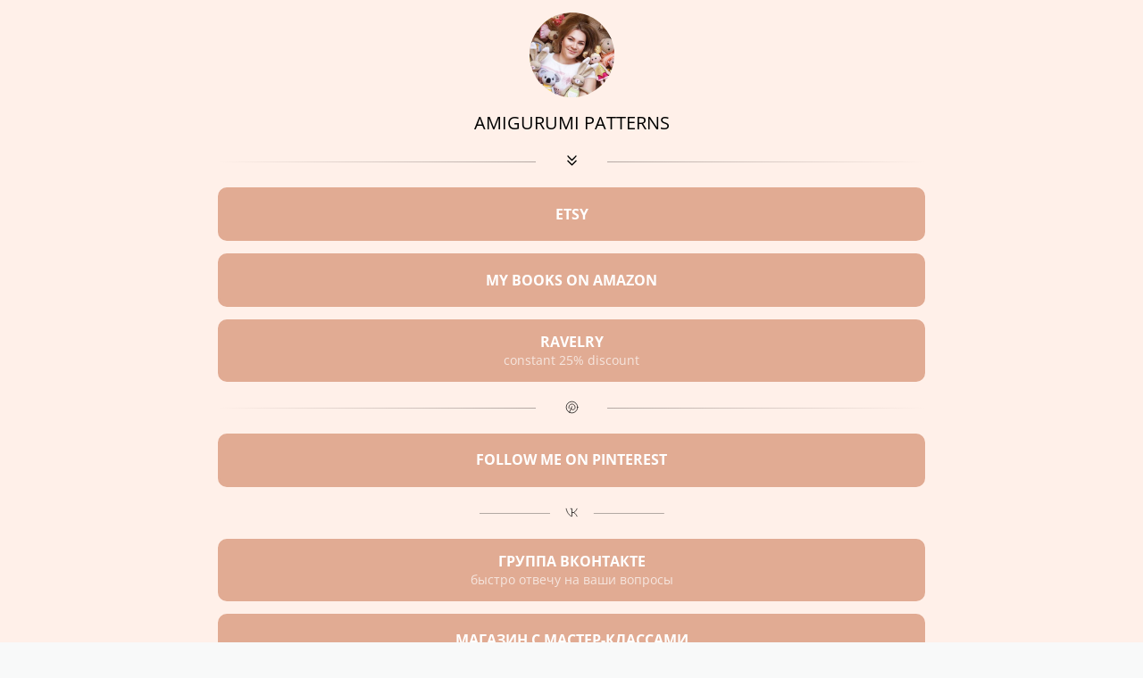

--- FILE ---
content_type: text/html; charset=utf-8
request_url: https://taplink.cc/mycrochetwonders
body_size: 2030
content:
<!DOCTYPE html> <html prefix="og: http://ogp.me/ns#" lang="ru" data-format-date="d.m.Y" data-format-datetime="d.m.Y H:i"> <head> <title>Mycrochetwonders at Taplink</title>    <meta name=viewport content="width=device-width, user-scalable=no, initial-scale=1, maximum-scale=1, shrink-to-fit=no"/> <meta name=HandheldFriendly content=true> <meta http-equiv=Content-Type content='text/html; charset=utf-8'>     <link type='text/css' rel=stylesheet href='//us.x.taplink.st/s/css/frontend.css?1.2.10001'>      <link rel=icon href="https://taplink.st/a/a/3/8/7/2d45b.jpg?157">  <link rel=apple-touch-icon sizes=300x300 href="https://taplink.st/a/a/3/8/7/2d45b.jpg?157"/>  <link rel=canonical href="https://taplink.cc/mycrochetwonders"/> <meta name=format-detection content="telephone=no"/> <meta name=referrer content=always> <link rel=image_src href="https://taplink.st/a/a/3/8/7/2d45b.jpg?157"/> <meta property="og:image" content="https://taplink.st/a/a/3/8/7/2d45b.jpg?157"> <meta property="og:type" content=website /> <meta property="og:title" content="Mycrochetwonders at Taplink"/>  <meta property="og:url" content="https://taplink.cc/mycrochetwonders"/> <meta property="og:site_name" content="Taplink"/> <link rel="manifest" href="/3702d8ca185435.webmanifest"> </head> <body> <div class="main base-theme main-theme">    <style> html {min-height: 100%}</style> <script>
	window.account = {"account_id":325208,"language_id":1,"language_code":"ru","language_code_account":"ru","main_page_id":198065,"profile_id":185435,"is_hidelink":false,"is_plus":0,"is_trial":0,"is_full_trial":0,"tariff_current":"basic","utc_timezone":3,"currency_id":1,"plan_until":null,"nickname":"mycrochetwonders","has_nickname":1,"profile_link":"https://taplink.cc/mycrochetwonders","theme":{"heading":{"font":10,"weight":2},"screen":{"font":13},"avatar":{"title":{"font":12,"color":"#000000"},"bio":{"font":12,"color":"#000000"}},"link":{"bg":"#e1ab93","transform":"u","weight":2,"font":13,"subtitle":{"font":13},"radius":10,"hover":{"transparent":{"on":true}}},"bg":{"color":"#fff0e9"},"block":{"radius":3,"pictures":{"text":"#484848","button_text":"#a74753","nav":"#a74753"}},"sections":{"_":0,"p":{"heading":{"weight":1},"link":{"color":"#000000","bg":"#fff0e9","subtitle":{"color":"#484848"}},"bg":{"color":"#dfa78e"}},"s":{"heading":{"weight":1},"link":{"bg":"#bc846c"},"bg":{"color":"#ffd4c1"}}}},"menu":null,"menu_items":null,"addons":{"codes":[{"cb":"yandexMetrikaInit","cookie":"analytics","data":{"id":44929738,"simple":true}}]},"locales":{"pages":"ru"},"avatar":{"path":"a/3/8/7/","title":"","bio":"","a":"95:jpg?157","is_hide_text":1},"currency":{"title":"₽","code":"RUB","format":"%p %c","precision":2},"products":[],"username":"mycrochetwonders","current_page_id":198065,"widgets":[],"custom_domain":false,"domain":"taplink.ru","client":{"country":"us","timestamp":1769747472},"locale":{"formats":{"date":"d.m.Y"},"current":"ru","direction":"ltr"},"number":{"decimal":".","thousands":" ","precision":2},"weight":{"decimal":".","thousands":" ","precision":3},"ts":"17f86adb","html":""};
	window.data = {"page_id":198065,"fields":[{"section":null,"items":[{"block_id":1229078,"options":[],"block_type_id":8,"block_type_name":"avatar","addon_target":null},{"options":{"text":"AMIGURUMI PATTERNS","text_size":"lg","text_align":"center"},"block_type_id":1,"block_type_name":"text","block_id":"ae5e38f9f6f511ecbe63ac1f6bd74bd8","addon_target":null},{"options":{"icon":"legacy/chevron-double-down","fading":true,"fullwidth":true},"block_type_id":5,"block_type_name":"break","block_id":"c802e48cf6f411ecbe63ac1f6bd74bd8","addon_target":null},{"options":{"title":"ETSY","value":"https://mycrowonder.etsy.com","design":{"on":0}},"block_type_id":2,"block_type_name":"link","block_id":"2435257b9e2611ed8bd8ac1f6bd8b31a","addon_target":["form","link"],"stat":"a0c54f"},{"options":{"title":"My Books on Amazon","value":"https://taplink.cc/polushkabunny/p/hugo-frog-crochet-patterns-book/","design":{"on":0}},"block_type_id":2,"block_type_name":"link","block_id":"ba28e718112e","addon_target":["form","link"],"stat":"3a89c3"},{"block_id":6622918,"options":{"title":"Ravelry","subtitle":"constant 25% discount ","value":"https://www.ravelry.com/stores/mycrochetwonders","design":{"on":0},"open_new_window":true},"block_type_id":2,"block_type_name":"link","addon_target":["form","link"],"stat":"8696a5"},{"options":{"icon":"tabler/brand-pinterest","fading":true,"fullwidth":true},"block_type_id":5,"block_type_name":"break","block_id":"f86f9af9f6f411ecbe63ac1f6bd74bd8","addon_target":null},{"block_id":6216674,"options":{"title":"Follow me on Pinterest","value":"https://www.pinterest.com.au/marinachuchkalova","design":{"on":0},"link_button_color":""},"block_type_id":2,"block_type_name":"link","addon_target":["form","link"],"stat":"6bd635"},{"options":{"icon":"tabler/brand-vk","design":{"on":0}},"block_type_id":5,"block_type_name":"break","block_id":"0605ec8e7e0311ee80bcac1f6bd8b194","addon_target":null},{"block_id":6497122,"options":{"title":"Группа ВКонтакте","subtitle":"быстро отвечу на ваши вопросы","value":"https://vk.com/mycrochetwonders","design":{"on":0}},"block_type_id":2,"block_type_name":"link","addon_target":["form","link"],"stat":"88de1d"},{"block_id":6258684,"options":{"title":"Магазин с мастер-классами","value":"https://mycrochetwonders.com/?utm_source=instagram&utm_medium=social&utm_campaign=crochet_wonders_inst","design":{"on":0}},"block_type_id":2,"block_type_name":"link","addon_target":["form","link"],"stat":"a9a8e2"},{"options":{"title":"Boosty","value":"https://boosty.to/mycrochetwonders","design":{"on":0}},"block_type_id":2,"block_type_name":"link","block_id":"c9256ed08c2711ee80bcac1f6bd8b194","addon_target":["form","link"],"stat":"1b380b"},{"options":{"icon":"tabler/brand-telegram","design":{"on":0}},"block_type_id":5,"block_type_name":"break","block_id":"e96457c17e0211ee80bcac1f6bd8b194","addon_target":null},{"options":{"title":"напишите мне в Telegram","value":"https://t.me/Marina_Chuchkalova","design":{"on":0}},"block_type_id":2,"block_type_name":"link","block_id":"748b03c97e0311ee80bcac1f6bd8b194","addon_target":["form","link"],"stat":"1841d5"},{"options":{"icon":"tabler/heart","design":{"on":0},"fading":true,"fullwidth":true},"block_type_id":5,"block_type_name":"break","block_id":"09e616e5f6f611ecbe63ac1f6bd74bd8","addon_target":null}]}],"options":[]};
</script> <script type='text/javascript' src='//us.x.taplink.st/s/js/frontend.js?1.2.10001'></script> <div class="page vue"> <router-view></router-view> </div> </div> </body> </html>

--- FILE ---
content_type: image/svg+xml
request_url: https://taplink.cc/s/icons/legacy/chevron-double-down.svg
body_size: 289
content:
<svg xmlns="http://www.w3.org/2000/svg" viewBox="0 64 256 412"><path d="M119.5 262.9L3.5 145.1c-4.7-4.7-4.7-12.3 0-17l7.1-7.1c4.7-4.7 12.3-4.7 17 0L128 223.3l100.4-102.2c4.7-4.7 12.3-4.7 17 0l7.1 7.1c4.7 4.7 4.7 12.3 0 17L136.5 263c-4.7 4.6-12.3 4.6-17-.1zm17 128l116-117.8c4.7-4.7 4.7-12.3 0-17l-7.1-7.1c-4.7-4.7-12.3-4.7-17 0L128 351.3 27.6 249.1c-4.7-4.7-12.3-4.7-17 0l-7.1 7.1c-4.7 4.7-4.7 12.3 0 17l116 117.8c4.7 4.6 12.3 4.6 17-.1z"/></svg>

--- FILE ---
content_type: image/svg+xml
request_url: https://taplink.cc/s/icons/tabler/brand-vk.svg
body_size: 112
content:
<svg xmlns="http://www.w3.org/2000/svg" width="24" height="24" viewbox="0 0 24 24" stroke-width="1" stroke="#000" fill="none" stroke-linecap="round" stroke-linejoin="round"><path d="M10 6h2v12c-4.5-1-8-6.5-9-12"/><path d="M20 6c-1 2-3 5-5 6h-3m8 6c-1-2-3-5-5-6"/></svg>